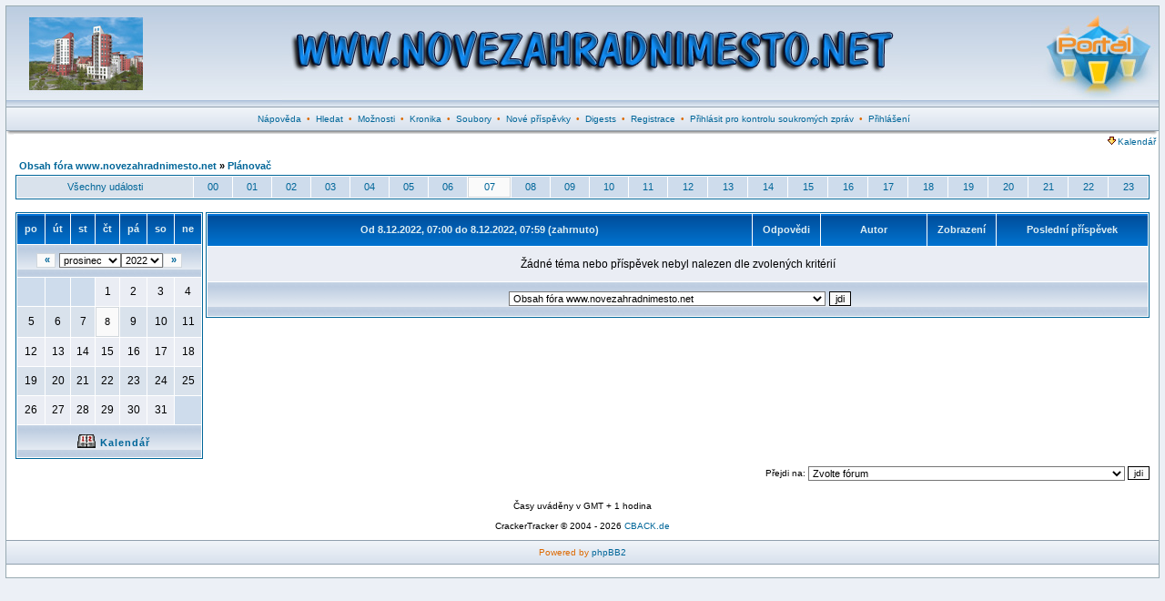

--- FILE ---
content_type: text/html; charset=Windows-1250
request_url: http://www.novezahradnimesto.net/calendar_scheduler.php?mode=hour&d=1670479200
body_size: 5964
content:
<?xml version="1.0" encoding="Windows-1250"?>
<!DOCTYPE html PUBLIC "-//W3C//DTD XHTML 1.0 Transitional//EN" "http://www.w3.org/TR/xhtml1/DTD/xhtml1-transitional.dtd">
<html xmlns="http://www.w3.org/1999/xhtml" dir="ltr">
<head>
<meta http-equiv="Content-Type" content="text/html; charset=Windows-1250" />
<meta http-equiv="Content-Style-Type" content="text/css" />
<link rel="top" href="forums.html" title="Obsah fóra www.novezahradnimesto.net" />
<link rel="search" href="./search.php" title="Hledat" />
<link rel="help" href="./faq.php" title="Nápověda" />
<link rel="author" href="./memberlist.php" title="Seznam uživatelů" />
<title>www.novezahradnimesto.net :: Plánovač</title>
<link rel="stylesheet" href="templates/fisubsilversh/fisubsilversh.css" type="text/css" />
<script language="JavaScript" type="text/javascript" src="includes/toggle_display.js"></script>
<script language="Javascript" type="text/javascript"> 
<!-- 
function setCheckboxes(theForm, elementName, isChecked)
{
    var chkboxes = document.forms[theForm].elements[elementName];
    var count = chkboxes.length;

    if (count) 
	{
        for (var i = 0; i < count; i++) 
		{
            chkboxes[i].checked = isChecked;
    	}
    } 
	else 
	{
    	chkboxes.checked = isChecked;
    } 

    return true;
} 
//--> 
</script>
<!-- Start add - Birthday MOD -->
<!-- End add - Birthday MOD -->
<script type="text/javascript">
<!--
window.status = "Přihlásit pro kontrolu soukromých zpráv";
// -->
</script>
<!-- Start add - Protect user account MOD -->
<!-- End add - Protect user account MOD -->
</head>
<body>
<!-- Start add - Complete banner MOD -->
<table width="100%" border="0" cellspacing="0" cellpadding="0">
<tr>
<td width="20%">
<table width="100%" border="0" cellspacing="0" cellpadding="0">
<tr><td><div align="center"></div></td></tr>
<tr><td><div align="center"></div></td></tr>
</table>
</td>
<td width="60%">
<table width="100%" border="0" cellspacing="0" cellpadding="0">
<tr><td><div align="center"></div></td></tr>
<tr><td><div align="center"></div></td></tr>
</table>
</td>
<td width="20%">
<table width="100%" border="0" cellspacing="0" cellpadding="0">
<tr><td><div align="center"></div></td></tr>
<tr><td><div align="center"></div></td></tr>
</table>
</td>
</tr>
</table>
<!-- End add - Complete banner MOD -->
<a name="top" id="top"></a>
<table class="bodyline" width="100%" cellspacing="0" cellpadding="0" border="0">
<tr>
<td>
<table class="topbkg" width="100%" cellspacing="0" cellpadding="0" border="0">
<tr> 
<td><a href="forums.html"><img src="templates/fisubsilversh/images/phpbb2_logo.jpg" border="0" alt="Obsah fóra www.novezahradnimesto.net" title="Obsah fóra www.novezahradnimesto.net" width="160" height="110" /></a></td>
<td align="center" width="100%"><img src="images/banner/toptext.jpg" width="680" height="110" border="0" alt="www.novezahradnimesto.net" title="www.novezahradnimesto.net" /></td><td><a href="portal.php"><img src="templates/fisubsilversh/images/phpbb2_logor.jpg" border="0" alt="Portál" title="Portál" width="140" height="110" /></a></td>
</tr>
</table>
<table width="100%" border="0" cellspacing="0" cellpadding="2">
<tr> 
<td align="center" class="topnav">&nbsp;<a href="faq.php">Nápověda</a>
&nbsp;&#8226;&nbsp;
<a href="search.php">Hledat</a>
&nbsp;&#8226;&nbsp;
<a href="./profile_options.php">Možnosti</a>
&nbsp;&#8226;&nbsp;
<a href="http://www.novezahradnimesto.info" target="_blank">Kronika</a>
&nbsp;&#8226;&nbsp;
<a href="dload.php">Soubory</a>
&nbsp;&#8226;&nbsp;
<a href="search.php?search_id=newposts">Nové příspěvky</a>
<!-- END switch_user_logged_in -->
&nbsp;&#8226;&nbsp;
<a href="digests_user_cp.php">Digests</a>
&nbsp;&#8226;&nbsp;
<a href="profile.php?mode=register">Registrace</a>
&nbsp;&#8226;&nbsp;
<a href="privmsg.php?folder=inbox">Přihlásit pro kontrolu soukromých zpráv</a>
&nbsp;&#8226;&nbsp;
<a href="login.php">Přihlášení</a></td>
</tr>
</table>
<table border="0" cellpadding="0" cellspacing="0" class="tbl"><tr><td class="tbll"><img src="images/spacer.gif" alt="" width="8" height="4" /></td><td class="tblbot"><img src="images/spacer.gif" alt="" width="8" height="4" /></td><td class="tblr"><img src="images/spacer.gif" alt="" width="8" height="4" /></td></tr></table>
<!-- The javascript presents here comes from MyCalendar 2.2.6 from MojavLinux -->
<script language="Javascript" type="text/javascript">
<!--
var agt = navigator.userAgent.toLowerCase();
var originalFirstChild;

function createTitle(which, string, x, y) 
{
	// record the original first child (protection when deleting)
	if (typeof(originalFirstChild) == 'undefined') 
	{
		originalFirstChild = document.body.firstChild;
	}

	x = document.all ? (event.clientX + document.body.scrollLeft) : x;
	y = document.all ? (event.clientY + document.body.scrollTop) : y;
	element = document.createElement('div');
	element.style.position = 'absolute';
	element.style.zIndex = 1000;
	element.style.visibility = 'hidden';
	excessWidth = 0;
	if (document.all) 
	{
		excessWidth = 50;
	}
	excessHeight = 20;
	element.innerHTML = '<div class="bodyline"><table width="300" cellspacing="0" cellpadding="0" border="0"><tr><td><table width="100%"><tr><td><span class="gen">' + string + '</span></td></tr></table></td></tr></table></div>';
	renderedElement = document.body.insertBefore(element, document.body.firstChild);
	renderedWidth = renderedElement.offsetWidth;
	renderedHeight = renderedElement.offsetHeight;

	// fix overflowing off the right side of the screen
	overFlowX = x + renderedWidth + excessWidth - document.body.offsetWidth;
	x = overFlowX > 0 ? x - overFlowX : x;

	// fix overflowing off the bottom of the screen
	overFlowY = y + renderedHeight + excessHeight - window.innerHeight - window.pageYOffset;
	y = overFlowY > 0 ? y - overFlowY : y;

	renderedElement.style.top = (y + 15) + 'px';
	renderedElement.style.left = (x + 15) + 'px';

	// windows versions of mozilla are like too fast here...we have to slow it down
	if (agt.indexOf('gecko') != -1 && agt.indexOf('win') != -1) 
	{
		setTimeout("renderedElement.style.visibility = 'visible'", 1);
	}
	else 
	{
		renderedElement.style.visibility = 'visible';
	}
}

function destroyTitle() 
{
	// make sure we don't delete the actual page contents (javascript can get out of alignment)
	if (document.body.firstChild != originalFirstChild) 
	{
		document.body.removeChild(document.body.firstChild);
	}
}
//-->
</script>

<table align="center" cellpadding="0" cellspacing="0" border="0" width="100%">
<tr>
	<td width="100%"></td>
	<td align="right" nowrap="nowrap"><span class="mainmenu"><a href="#" onClick="hdr_toggle('calendar_display','calendar_open_close', 'templates/fisubsilversh/images/icon_down_arrow.gif', 'templates/fisubsilversh/images/icon_up_arrow.gif'); return false;" class="gensmall"><img src="templates/fisubsilversh/images/icon_down_arrow.gif" id="calendar_open_close" hspace="2" border="0" />Kalendář</a>&nbsp;</span></td>
</tr>
<tbody id="calendar_display" style="display:none">
<tr height="2"><td></td></tr>
<tr><td colspan="2">
	<table align="center" cellpadding="0" cellspacing="1" border="0" width="100%" class="forumline">
	<tr>
		<th align="center" colspan="7" width="100%"><a href="././calendar.php?start=20260117"><img src="templates/fisubsilversh/images/icon_calendar.gif" hspace="3" border="0" align="top" alt="Událost kalendáře" /></a>Kalendář</th>
	</tr>
<tr>
				<td class="row1" valign="top" colspan="1" width="14%">
		<table cellspacing="0" cellpadding="2" width="100%" height="94" valign="top">
		<tr>
			<td class="row2" align="center" height="4" nowrap="nowrap"><span class="genmed"><a href="././calendar_scheduler.php?d=1768518000&fid=" alt="pá 16.1.2026" class="genmed">pá 16.1.2026</a></span></td>
		</tr>
		<tr valign="top">
			<td class="row1" nowrap="nowrap">
				<table cellspacing="0" cellpadding="0" width="100%" valign="top">
								</table>
			</td>
		</tr>
		</table>
	</td>
					<td class="row1" valign="top" colspan="1" width="14%">
		<table cellspacing="0" cellpadding="2" width="100%" height="94" valign="top">
		<tr>
			<td class="row2" align="center" height="4" nowrap="nowrap"><span class="genmed"><a href="././calendar_scheduler.php?d=1768604400&fid=" alt="<b>so 17.1.2026</b>" class="genmed"><b>so 17.1.2026</b></a></span></td>
		</tr>
		<tr valign="top">
			<td class="row1" nowrap="nowrap">
				<table cellspacing="0" cellpadding="0" width="100%" valign="top">
								</table>
			</td>
		</tr>
		</table>
	</td>
					<td class="row1" valign="top" colspan="1" width="14%">
		<table cellspacing="0" cellpadding="2" width="100%" height="94" valign="top">
		<tr>
			<td class="row2" align="center" height="4" nowrap="nowrap"><span class="genmed"><a href="././calendar_scheduler.php?d=1768690800&fid=" alt="ne 18.1.2026" class="genmed">ne 18.1.2026</a></span></td>
		</tr>
		<tr valign="top">
			<td class="row1" nowrap="nowrap">
				<table cellspacing="0" cellpadding="0" width="100%" valign="top">
												<tr>
					<td class="row1" nowrap="nowrap"><span class="genmed"><img src="templates/fisubsilversh/images/icon_tiny_profile.gif" border="0" align="absbottom" hspace="2" /><a href="././profile.php?mode=viewprofile&u=107" onMouseOver="createTitle(this, '', event.pageX, event.pageY);" onMouseOut="destroyTitle();" class="">RudolfT</a></span></td>
															<td></td>
									</tr>
																								</table>
			</td>
		</tr>
		</table>
	</td>
					<td class="row1" valign="top" colspan="1" width="14%">
		<table cellspacing="0" cellpadding="2" width="100%" height="94" valign="top">
		<tr>
			<td class="row2" align="center" height="4" nowrap="nowrap"><span class="genmed"><a href="././calendar_scheduler.php?d=1768777200&fid=" alt="po 19.1.2026" class="genmed">po 19.1.2026</a></span></td>
		</tr>
		<tr valign="top">
			<td class="row1" nowrap="nowrap">
				<table cellspacing="0" cellpadding="0" width="100%" valign="top">
												<tr>
					<td class="row1" nowrap="nowrap"><span class="genmed"><img src="templates/fisubsilversh/images/icon_tiny_profile.gif" border="0" align="absbottom" hspace="2" /><a href="././profile.php?mode=viewprofile&u=328" onMouseOver="createTitle(this, '', event.pageX, event.pageY);" onMouseOut="destroyTitle();" class="">melodie78</a></span></td>
															<td></td>
									</tr>
																								</table>
			</td>
		</tr>
		</table>
	</td>
					<td class="row1" valign="top" colspan="1" width="14%">
		<table cellspacing="0" cellpadding="2" width="100%" height="94" valign="top">
		<tr>
			<td class="row2" align="center" height="4" nowrap="nowrap"><span class="genmed"><a href="././calendar_scheduler.php?d=1768863600&fid=" alt="út 20.1.2026" class="genmed">út 20.1.2026</a></span></td>
		</tr>
		<tr valign="top">
			<td class="row1" nowrap="nowrap">
				<table cellspacing="0" cellpadding="0" width="100%" valign="top">
												<tr>
					<td class="row1" nowrap="nowrap"><span class="genmed"><img src="templates/fisubsilversh/images/icon_tiny_profile.gif" border="0" align="absbottom" hspace="2" /><a href="././profile.php?mode=viewprofile&u=59" onMouseOver="createTitle(this, '', event.pageX, event.pageY);" onMouseOut="destroyTitle();" class="">greticka</a></span></td>
															<td></td>
									</tr>
																								</table>
			</td>
		</tr>
		</table>
	</td>
					<td class="row1" valign="top" colspan="1" width="14%">
		<table cellspacing="0" cellpadding="2" width="100%" height="94" valign="top">
		<tr>
			<td class="row2" align="center" height="4" nowrap="nowrap"><span class="genmed"><a href="././calendar_scheduler.php?d=1768950000&fid=" alt="st 21.1.2026" class="genmed">st 21.1.2026</a></span></td>
		</tr>
		<tr valign="top">
			<td class="row1" nowrap="nowrap">
				<table cellspacing="0" cellpadding="0" width="100%" valign="top">
								</table>
			</td>
		</tr>
		</table>
	</td>
					<td class="row1" valign="top" colspan="1" width="14%">
		<table cellspacing="0" cellpadding="2" width="100%" height="94" valign="top">
		<tr>
			<td class="row2" align="center" height="4" nowrap="nowrap"><span class="genmed"><a href="././calendar_scheduler.php?d=1769036400&fid=" alt="čt 22.1.2026" class="genmed">čt 22.1.2026</a></span></td>
		</tr>
		<tr valign="top">
			<td class="row1" nowrap="nowrap">
				<table cellspacing="0" cellpadding="0" width="100%" valign="top">
								</table>
			</td>
		</tr>
		</table>
	</td>
		</tr>
</table></td></tr></tbody>
</table>
<table width="100%" border="0" cellspacing="0" cellpadding="10">
<tr>
<td><form name="_calendar_scheduler" method="post" action="">
<table width="100%" cellspacing="2" cellpadding="2" border="0" align="center">
<tr>
	<td align="left" valign="middle" class="nav" width="100%"><span class="nav"><a href="forums.html" class="nav">Obsah fóra www.novezahradnimesto.net</a>&nbsp;&raquo;&nbsp;<a href="./calendar_scheduler.php?d=1670479200&mode=hour&start=0" class="nav">Plánovač</a></span></td>
	<td align="right" valign="bottom" nowrap="nowrap"><span class="gensmall"><b></b></span></td>
</tr>
</table>

<table cellspacing="0" cellpadding="0" border="0" width="100%">
<tr>
	<td colspan="3">
		<table border="0" cellpadding="4" cellspacing="1" width="100%" class="forumline">
		<tr>
						<td class="row2" align="center" valign="middle"><span class="genmed"><a href="./calendar_scheduler.php?d=1670454000" class="genmed">Všechny události</a></span></td>
						<td class="row3" align="center" valign="middle"><span class="genmed"><a href="./calendar_scheduler.php?mode=hour&d=1670454000" class="genmed">00</a></span></td>
						<td class="row3" align="center" valign="middle"><span class="genmed"><a href="./calendar_scheduler.php?mode=hour&d=1670457600" class="genmed">01</a></span></td>
						<td class="row3" align="center" valign="middle"><span class="genmed"><a href="./calendar_scheduler.php?mode=hour&d=1670461200" class="genmed">02</a></span></td>
						<td class="row3" align="center" valign="middle"><span class="genmed"><a href="./calendar_scheduler.php?mode=hour&d=1670464800" class="genmed">03</a></span></td>
						<td class="row3" align="center" valign="middle"><span class="genmed"><a href="./calendar_scheduler.php?mode=hour&d=1670468400" class="genmed">04</a></span></td>
						<td class="row3" align="center" valign="middle"><span class="genmed"><a href="./calendar_scheduler.php?mode=hour&d=1670472000" class="genmed">05</a></span></td>
						<td class="row3" align="center" valign="middle"><span class="genmed"><a href="./calendar_scheduler.php?mode=hour&d=1670475600" class="genmed">06</a></span></td>
						<td class="quote" align="center" valign="middle"><span class="genmed"><a href="./calendar_scheduler.php?mode=hour&d=1670479200" class="genmed">07</a></span></td>
						<td class="row3" align="center" valign="middle"><span class="genmed"><a href="./calendar_scheduler.php?mode=hour&d=1670482800" class="genmed">08</a></span></td>
						<td class="row3" align="center" valign="middle"><span class="genmed"><a href="./calendar_scheduler.php?mode=hour&d=1670486400" class="genmed">09</a></span></td>
						<td class="row3" align="center" valign="middle"><span class="genmed"><a href="./calendar_scheduler.php?mode=hour&d=1670490000" class="genmed">10</a></span></td>
						<td class="row3" align="center" valign="middle"><span class="genmed"><a href="./calendar_scheduler.php?mode=hour&d=1670493600" class="genmed">11</a></span></td>
						<td class="row3" align="center" valign="middle"><span class="genmed"><a href="./calendar_scheduler.php?mode=hour&d=1670497200" class="genmed">12</a></span></td>
						<td class="row3" align="center" valign="middle"><span class="genmed"><a href="./calendar_scheduler.php?mode=hour&d=1670500800" class="genmed">13</a></span></td>
						<td class="row3" align="center" valign="middle"><span class="genmed"><a href="./calendar_scheduler.php?mode=hour&d=1670504400" class="genmed">14</a></span></td>
						<td class="row3" align="center" valign="middle"><span class="genmed"><a href="./calendar_scheduler.php?mode=hour&d=1670508000" class="genmed">15</a></span></td>
						<td class="row3" align="center" valign="middle"><span class="genmed"><a href="./calendar_scheduler.php?mode=hour&d=1670511600" class="genmed">16</a></span></td>
						<td class="row3" align="center" valign="middle"><span class="genmed"><a href="./calendar_scheduler.php?mode=hour&d=1670515200" class="genmed">17</a></span></td>
						<td class="row3" align="center" valign="middle"><span class="genmed"><a href="./calendar_scheduler.php?mode=hour&d=1670518800" class="genmed">18</a></span></td>
						<td class="row3" align="center" valign="middle"><span class="genmed"><a href="./calendar_scheduler.php?mode=hour&d=1670522400" class="genmed">19</a></span></td>
						<td class="row3" align="center" valign="middle"><span class="genmed"><a href="./calendar_scheduler.php?mode=hour&d=1670526000" class="genmed">20</a></span></td>
						<td class="row3" align="center" valign="middle"><span class="genmed"><a href="./calendar_scheduler.php?mode=hour&d=1670529600" class="genmed">21</a></span></td>
						<td class="row3" align="center" valign="middle"><span class="genmed"><a href="./calendar_scheduler.php?mode=hour&d=1670533200" class="genmed">22</a></span></td>
						<td class="row3" align="center" valign="middle"><span class="genmed"><a href="./calendar_scheduler.php?mode=hour&d=1670536800" class="genmed">23</a></span></td>
					</tr>
		</table>
		<br style="font-size:5;" />
	</td>
</tr>
<tr>
	<td valign="top">
		<table cellpadding="3" cellspacing="1" border="0" class="forumline">
		<tr>
						<th width="14%">po</th>
						<th width="14%">út</th>
						<th width="14%">st</th>
						<th width="14%">čt</th>
						<th width="14%">pá</th>
						<th width="14%">so</th>
						<th width="14%">ne</th>
					</tr>
		<tr>
			<td class="cat" colspan="7" align="center">
				<table cellpadding="0" cellspacing="0" border="0">
				<tr>
					<td class="quote"><b>&nbsp;<a href="./calendar_scheduler.php?d=1667862000&fid=" class="gen">&laquo;</a>&nbsp;</b></td>
					<td width="100%" align="center"><select name="start_month" onchange="forms['_calendar_scheduler'].submit();"><option value="1">leden</option><option value="2">únor</option><option value="3">březen</option><option value="4">duben</option><option value="5">květen</option><option value="6">červen</option><option value="7">červenec</option><option value="8">srpen</option><option value="9">září</option><option value="10">říjen</option><option value="11">listopad</option><option value="12" selected="selected">prosinec</option></select><select name="start_year" onchange="forms['_calendar_scheduler'].submit();"><option value="1971">1971</option><option value="1972">1972</option><option value="1973">1973</option><option value="1974">1974</option><option value="1975">1975</option><option value="1976">1976</option><option value="1977">1977</option><option value="1978">1978</option><option value="1979">1979</option><option value="1980">1980</option><option value="1981">1981</option><option value="1982">1982</option><option value="1983">1983</option><option value="1984">1984</option><option value="1985">1985</option><option value="1986">1986</option><option value="1987">1987</option><option value="1988">1988</option><option value="1989">1989</option><option value="1990">1990</option><option value="1991">1991</option><option value="1992">1992</option><option value="1993">1993</option><option value="1994">1994</option><option value="1995">1995</option><option value="1996">1996</option><option value="1997">1997</option><option value="1998">1998</option><option value="1999">1999</option><option value="2000">2000</option><option value="2001">2001</option><option value="2002">2002</option><option value="2003">2003</option><option value="2004">2004</option><option value="2005">2005</option><option value="2006">2006</option><option value="2007">2007</option><option value="2008">2008</option><option value="2009">2009</option><option value="2010">2010</option><option value="2011">2011</option><option value="2012">2012</option><option value="2013">2013</option><option value="2014">2014</option><option value="2015">2015</option><option value="2016">2016</option><option value="2017">2017</option><option value="2018">2018</option><option value="2019">2019</option><option value="2020">2020</option><option value="2021">2021</option><option value="2022" selected="selected">2022</option><option value="2023">2023</option><option value="2024">2024</option><option value="2025">2025</option><option value="2026">2026</option><option value="2027">2027</option><option value="2028">2028</option><option value="2029">2029</option><option value="2030">2030</option><option value="2031">2031</option><option value="2032">2032</option><option value="2033">2033</option><option value="2034">2034</option><option value="2035">2035</option><option value="2036">2036</option><option value="2037">2037</option><option value="2038">2038</option><option value="2039">2039</option><option value="2040">2040</option><option value="2041">2041</option><option value="2042">2042</option><option value="2043">2043</option><option value="2044">2044</option><option value="2045">2045</option><option value="2046">2046</option><option value="2047">2047</option><option value="2048">2048</option><option value="2049">2049</option><option value="2050">2050</option><option value="2051">2051</option><option value="2052">2052</option><option value="2053">2053</option><option value="2054">2054</option><option value="2055">2055</option><option value="2056">2056</option><option value="2057">2057</option><option value="2058">2058</option><option value="2059">2059</option><option value="2060">2060</option><option value="2061">2061</option><option value="2062">2062</option><option value="2063">2063</option><option value="2064">2064</option><option value="2065">2065</option><option value="2066">2066</option><option value="2067">2067</option><option value="2068">2068</option><option value="2069">2069</option></select></td>
					<td class="quote"><b>&nbsp;<a href="./calendar_scheduler.php?d=1673132400&fid=" class="gen">&raquo;</a>&nbsp;</b></td>
				</tr>
				</table>
			</td>
		</tr>
				<tr>
						<td class="row3" align="center" height="25"><span class="gen">&nbsp;</span></td>
						<td class="row3" align="center" height="25"><span class="gen">&nbsp;</span></td>
						<td class="row3" align="center" height="25"><span class="gen">&nbsp;</span></td>
						<td class="row1" align="center" height="25"><span class="gen">1</span></td>
						<td class="row1" align="center" height="25"><span class="gen">2</span></td>
						<td class="row1" align="center" height="25"><span class="gen">3</span></td>
						<td class="row1" align="center" height="25"><span class="gen">4</span></td>
					</tr>
				<tr>
						<td class="row2" align="center" height="25"><span class="gen">5</span></td>
						<td class="row2" align="center" height="25"><span class="gen">6</span></td>
						<td class="row2" align="center" height="25"><span class="gen">7</span></td>
						<td class="quote" align="center" height="25"><span class="gen">8</span></td>
						<td class="row2" align="center" height="25"><span class="gen">9</span></td>
						<td class="row2" align="center" height="25"><span class="gen">10</span></td>
						<td class="row2" align="center" height="25"><span class="gen">11</span></td>
					</tr>
				<tr>
						<td class="row1" align="center" height="25"><span class="gen">12</span></td>
						<td class="row1" align="center" height="25"><span class="gen">13</span></td>
						<td class="row1" align="center" height="25"><span class="gen">14</span></td>
						<td class="row1" align="center" height="25"><span class="gen">15</span></td>
						<td class="row1" align="center" height="25"><span class="gen">16</span></td>
						<td class="row1" align="center" height="25"><span class="gen">17</span></td>
						<td class="row1" align="center" height="25"><span class="gen">18</span></td>
					</tr>
				<tr>
						<td class="row2" align="center" height="25"><span class="gen">19</span></td>
						<td class="row2" align="center" height="25"><span class="gen">20</span></td>
						<td class="row2" align="center" height="25"><span class="gen">21</span></td>
						<td class="row2" align="center" height="25"><span class="gen">22</span></td>
						<td class="row2" align="center" height="25"><span class="gen">23</span></td>
						<td class="row2" align="center" height="25"><span class="gen">24</span></td>
						<td class="row2" align="center" height="25"><span class="gen">25</span></td>
					</tr>
				<tr>
						<td class="row1" align="center" height="25"><span class="gen">26</span></td>
						<td class="row1" align="center" height="25"><span class="gen">27</span></td>
						<td class="row1" align="center" height="25"><span class="gen">28</span></td>
						<td class="row1" align="center" height="25"><span class="gen">29</span></td>
						<td class="row1" align="center" height="25"><span class="gen">30</span></td>
						<td class="row1" align="center" height="25"><span class="gen">31</span></td>
						<td class="row3" align="center" height="25"><span class="gen">&nbsp;</span></td>
					</tr>
				<tr>
			<td class="cat" colspan="7" align="center"><span class="genmed"><a href="./calendar.php?start=20221201&fid=" alt="Kalendář" title="Kalendář" class="genmed"><img src="templates/fisubsilversh/images/icon_calendar.gif" border="0" align="absbottom" hspace="5" alt="Kalendář" title="Kalendář" />Kalendář</a></span></td>
		</tr>
		</table>
	</td>
	<td><span class="gensmall">&nbsp;</span></td>
	<td valign="top" width="100%">
		
<table border="0" cellpadding="4" cellspacing="1" width="100%" class="forumline">
<tr> 
	<th colspan="2" align="center" nowrap="nowrap">&nbsp;Od 8.12.2022, 07:00 do 8.12.2022, 07:59 (zahrnuto)&nbsp;</th>
	<th width="50" align="center" nowrap="nowrap">&nbsp;Odpovědi&nbsp;</th>
	<th width="100" align="center" nowrap="nowrap">&nbsp;Autor&nbsp;</th>
	<th width="50" align="center" nowrap="nowrap">&nbsp;Zobrazení&nbsp;</th>
	<th width="150" align="center" nowrap="nowrap">&nbsp;Poslední příspěvek&nbsp;</th>
	</tr>
<tr> 
	<td class="row1" colspan="6" height="30" align="center" valign="middle"><span class="gen">Žádné téma nebo příspěvek nebyl nalezen dle zvolených kritérií</span></td>
</tr>
<tr> 
	<td class="cat" colspan="6" align="center" valign="middle"><span class="genmed"><select name="selected_id" onchange="forms['_calendar_scheduler'].submit();"><option value="Root">Obsah fóra www.novezahradnimesto.net</option><option value="c1">|--HLAVNÍ FÓRUM</option><option value="f9">|&nbsp;&nbsp;&nbsp;|--Oznámení a důležité věci k přečtení</option><option value="f1">|&nbsp;&nbsp;&nbsp;|--Zkušenosti - ať už dobré nebo špatné</option><option value="f5">|&nbsp;&nbsp;&nbsp;|--Kvalita stavby a technologie výstavby</option><option value="f6">|&nbsp;&nbsp;&nbsp;|--Zjišťovací a předávací řízení, kolaudace a následné stěhování</option><option value="f7">|&nbsp;&nbsp;&nbsp;|--Ostatní</option><option value="f8">|&nbsp;&nbsp;&nbsp;|--Jiné developerské společnosti a úvodní rozhodování</option><option value="f14">|&nbsp;&nbsp;&nbsp;|--Zajímavé weby a stránky</option><option value="f30">|&nbsp;&nbsp;&nbsp;|--Offtopic témata</option><option value="c2">|--LOKALITY</option><option value="f2">|&nbsp;&nbsp;&nbsp;|--Nové Zahradní Město - Zahradní Město (P-10)</option><option value="f13">|&nbsp;&nbsp;&nbsp;|--Výhledy - Suchdol (P-6)</option><option value="f31">|&nbsp;&nbsp;&nbsp;|--Prosecké Centrum - Prosek (P-9)</option><option value="f17">|&nbsp;&nbsp;&nbsp;|--Jiné lokality</option></select>&nbsp;<input type="submit" value="jdi" class="liteoption" /></span></td>
</tr>
</table>
	</td>
</tr>
</table>

<table width="100%" cellspacing="2" cellpadding="2" border="0" align="center">
<tr>
	<td align="right" valign="bottom" nowrap="nowrap"><input type="hidden" name="mode" value="hour" /><input type="hidden" name="date" value="1670479200" /><input type="hidden" name="start" value="0" /><span class="gensmall"><b></b></span></td>
</tr>
</table>
</form>

<table width="100%" border="0" cellspacing="0" cellpadding="0">
<tr> 
	<td align="right"><form method="get" name="jumpbox" action="viewforum.php" onsubmit="if(document.jumpbox.f.value == -1){return false;}"><table cellspacing="0" cellpadding="0" border="0">
<tr>
<td class="gensmall" nowrap="nowrap">&nbsp;Přejdi na:&nbsp;</td>
<td><select name="selected_id" onchange="if(this.options[this.selectedIndex].value != -1){ forms['jumpbox'].submit() }"><option value="-1">Zvolte fórum</option><option value="-1"></option><option value="Root">Obsah fóra www.novezahradnimesto.net</option><option value="c1">|--HLAVNÍ FÓRUM</option><option value="f9">|&nbsp;&nbsp;&nbsp;|--Oznámení a důležité věci k přečtení</option><option value="f1">|&nbsp;&nbsp;&nbsp;|--Zkušenosti - ať už dobré nebo špatné</option><option value="f5">|&nbsp;&nbsp;&nbsp;|--Kvalita stavby a technologie výstavby</option><option value="f6">|&nbsp;&nbsp;&nbsp;|--Zjišťovací a předávací řízení, kolaudace a následné stěhování</option><option value="f7">|&nbsp;&nbsp;&nbsp;|--Ostatní</option><option value="f8">|&nbsp;&nbsp;&nbsp;|--Jiné developerské společnosti a úvodní rozhodování</option><option value="f14">|&nbsp;&nbsp;&nbsp;|--Zajímavé weby a stránky</option><option value="f30">|&nbsp;&nbsp;&nbsp;|--Offtopic témata</option><option value="c2">|--LOKALITY</option><option value="f2">|&nbsp;&nbsp;&nbsp;|--Nové Zahradní Město - Zahradní Město (P-10)</option><option value="f13">|&nbsp;&nbsp;&nbsp;|--Výhledy - Suchdol (P-6)</option><option value="f31">|&nbsp;&nbsp;&nbsp;|--Prosecké Centrum - Prosek (P-9)</option><option value="f17">|&nbsp;&nbsp;&nbsp;|--Jiné lokality</option></select>&nbsp;</td>
<td><input type="submit" value="jdi" class="catbutton" />
</td>
</tr>
</table>
</form>
</td>
</tr>
</table><div align="center" class="gensmall"><br /><br /> 
<!--
We request you retain the full copyright notice below including the link to www.phpbb.com
and www.phpbb2.de. This not only gives respect to the large amount of time given freely by 
the developers but also helps build interest, traffic and use of phpBB 2.0. If you cannot 
(for good reason) retain the full copyright we request you at least leave in place the 
Powered by phpBB  line, with phpBB linked to www.phpbb.com. If you refuse
to include even this then support on our forums may be affected. 

The phpBB Group : 2002

If the link to www.phpbb2.de is removed no support is given in our support forums.

www.phpbb2.de

// -->
Časy uváděny v GMT + 1 hodina<br />
<br />CrackerTracker &copy; 2004 - 2026 <a href="http://www.cback.de" target="_blank">CBACK.de</a></div>
<a name="bot" id="bot"></a></td></tr></table>
<table width="100%" border="0" cellspacing="0" cellpadding="2">
<tr> 
<td align="center" class="topnav">Powered by <a href="http://www.phpbb2.de">phpBB2</a>
<script src="http://www.google-analytics.com/urchin.js" type="text/javascript">
</script>
<script type="text/javascript">
_uacct = "UA-327703-4";
urchinTracker();
</script>
</td>
</tr>
</table>
<br />
</td>
</tr>
</table>
<!-- Start add - Complete banner MOD -->
<table width="100%" border="0" cellspacing="0" cellpadding="0">
<tr>
<td width="20%">
<table width="100%" border="0" cellspacing="2" cellpadding="2">
<tr><td><div align="center"></div></td></tr>
<tr><td><div align="center"></div></td></tr>
</table>
</td>
<td width="60%">
<table width="100%" border="0" cellspacing="2" cellpadding="2">
<tr><td><div align="center"></div></td></tr>
<tr><td><div align="center"></div></td></tr>
</table>
</td>
<td width="20%">
<table width="100%" border="0" cellspacing="2" cellpadding="2">
<tr><td><div align="center"></div></td></tr>
<tr><td><div align="center"></div></td></tr>
</table>
</td>
</tr>
</table>
<!-- End add - Complete banner MOD -->
</body>
</html>

--- FILE ---
content_type: text/css
request_url: http://www.novezahradnimesto.net/templates/fisubsilversh/fisubsilversh.css
body_size: 2436
content:
/* Based on the original Style Sheet for the fisubsilver v2 Theme for phpBB version 2+
Edited by Daz  - http://www.forumimages.com - last updated 26-06-03 */

/* The content of the posts (body of text) */
body{background:#ecf0f6;color:#000000;font:12px Verdana,Arial,Helvetica,sans-serif;margin:6px;padding:0;
scrollbar-3dlight-color:#d1d7dc;
scrollbar-arrow-color:#006699;
scrollbar-darkshadow-color:#98aab1;
scrollbar-face-color:#dee3e7;
scrollbar-highlight-color:#ffffff;
scrollbar-shadow-color:#dee3e7;
scrollbar-track-color:#efefef}

/* General font families for common tags */
font,th,td,p{font:12px Verdana,Arial,Helvetica,sans-serif}

/* General text */
.gensmall{font-size:10px}
td.genmed,.genmed{font-size:11px}
.explaintitle{font-size:11px;font-weight:bold;color:#5c81b1}

/* General page style */
a:link,a:active,a:visited,a.postlink{color:#006699;text-decoration:none}
a:hover{color:#dd6900}

a.link2{color:#DEEEF3}
a.link2:visited{color:#DEEEF3}

/* titles for the topics:could specify viewed link colour too */
.topictitle{font-size:11px;font-weight:bold}
a.topictitle:visited{color:#5493b4}
a.topictitle:hover{color:#dd6900}

/* titles for the statistics mod tables only */
.cattitle{font-size:11px;font-weight:bold}
a.cattitle:visited{color:#5493b4}
a.cattitle:hover{color:#dd6900}

/* titles for the topics:could specify viewed link colour too */
td.cathead{font-weight:bold;letter-spacing:1px;background:#d9e2ec url(images/cellpic1.gif);
height:29px;text-indent:4px}

/* Name of poster in viewmsg.php and viewtopic.php and other places */
.name{font-size:11px;font-weight: bold}

hr{border: 0px solid #ffffff;border-top-width:1px;height:0px}

/* Category gradients*/
td.cat,td.catBottom{font-weight:bold;letter-spacing:1px;background:#d9e2ec url(images/cellpic1.gif);
height:29px;text-indent:4px}

/* Main table cell colours and backgrounds */
.row1{background:#eaedf4}
.row2,.helpline{background:#d9e2ec}
.row3{background:#cedcec}
td.spacerow{background:#cad9ea}

/* This is for the table cell above the Topics,Post & Last posts on the index.php */
td.rowpic{background:url(images/cellpic2.jpg) #ffffff repeat-y}

/* Table Header cells */
th{background:#005eb2 url(images/cellpic3.gif);color:#deeef3;font-size:11px;
font-weight:bold;height:27px;white-space:nowrap;text-align:center;padding-left:8px;padding-right:8px}
.custom1{background:#005eb2 url(images/cellpic3.gif);color:#deeef3;font-size:11px;
font-weight:bold;height:27px;white-space:nowrap;text-align:center;padding-left:8px;padding-right:8px}


/* This is the border line & background colour round the entire page */
.bodyline{background:#ffffff;border:1px solid #98aab1}

/* This is the outline round the main forum tables */
.forumline{background:#ffffff;border:1px solid #006699}

/* The largest text used in the index page title and toptic title etc. */
.maintitle,h1{
font:bold 20px/120% "Trebuchet MS",Verdana,Arial,Helvetica,sans-serif;text-decoration:none;color:#5c81b1}

.subtitle,h2{font:bold 18px/180% "Trebuchet MS",Verdana,Arial,Helvetica,sans-serif;
text-decoration:none}

/* Used for the navigation text,(Page 1,2,3 etc) and the navigation bar when in a forum */
.nav{font-size:11px;font-weight:bold}
.postbody{font-size:12px;line-height:125%}

/* Location,number of posts,post date etc */
.postdetails{font-size:10px;color:#00396a}

/* Quote blocks */
.quote{background:#fafafa;border:1px solid #d1d7dc;font-size:11px;line-height:125%}
.quotediv{background:#fafafa;border: 1px solid #9ca9b4;border-top:0; padding:5px;overflow:auto;width:90%;text-align:left}

/* Code blocks */
.code{background:#fafafa;border:1px solid #d1d7dc;color:#006600;
font:12px Courier,"Courier New",sans-serif;padding:5px}

/* This is for the error messages that pop up */
.errorline{background:#add8e6;border:1px solid #006699}

/* Form elements */
form{display:inline}

input{font:11px Verdana,Arial,Helvetica,sans-serif}

select{background:#ffffff;font:11px Verdana,Arial,Helvetica,sans-serif}

input.post,textarea.post{background:#ffffff;border:1px solid #000000;
font:11px Verdana,Arial,Helvetica,sans-serif;padding-bottom:2px;padding-left:2px}

input.button,input.liteoption,.fakebut{border:1px solid #000000;background:#fafafa;font-size:11px}
input.catbutton{border:1px solid #000000;background:#fafafa;font-size:10px}
input.mainoption{border:1px solid #000000;background:#fafafa;font-size:11px;font-weight:bold}

a.but,a.but:hover,a.but:visited{color:#000000;text-decoration:none}

/* This is the line in the posting page which shows the rollover
help line. Colour value in row2 */
.helpline{border:0 solid;font-size:10px}

/* This is the gradient background at the top of the page */
.topbkg{background: #dbe3ee url(images/cellpic_bkg.jpg) repeat-x}
.topnav{font-size:10px;background: #e5ebf3 url(images/cellpic_nav.gif) repeat-x;color:#dd6900;
height:21px;white-space:nowrap;border: 0px solid #91a0ae;border-width: 1px 0px 1px 0px}

/* Admin & Moderator Colours MODification */
.admin,.mod{font-size:11px;font-weight:bold}
.admin,a.admin,a.admin:visited{color:#ffa34f}
.mod,a.mod,a.mod:visited{color:#006600}
a.admin:hover,a.mod:hover{color:#dd6900}

/* Specify the space around images */
.imgtopic,.imgicon{margin-left:3px}
.imgspace{margin-left:1px;margin-right:2px}
.imgfolder{margin:1px 4px 1px 4px}

/* Gets rid of the need for border="0" on hyperlinked images */
img{border:0 solid}

/* Background images for tables */
.tbl{border-collapse:collapse;height:4px;width:100%}
.tbll{background: url(images/tb4_l.gif) no-repeat;width:8px}
.tblbot{background: url(images/tb4_m.gif) repeat-x;width:100%}
.tblr{background: url(images/tb4_r.gif) no-repeat;width:8px}

/* Code blocks */ 
.codetitle{background: #cdd6de;border:1px solid #9ca9b4;padding:5px;width:90%;font-weight:bold; text-align:left; 
margin-top:10px} 
.codediv{background:#fafafa;border: 1px solid #9ca9b4;color:#006600;border-top:0; 
font:12px Courier,"Courier New",sans-serif;padding:5px;overflow:auto;width:90%;height:50px;text-align:left}

/* FI Colour Palette MOD - START */
.colouter,.col{border:1px solid #000;margin-left:10px}
.colouter{border-right-width:0;cursor:pointer}
.col{margin:0;padding:0 0 0 7px;display:inline;border-width:1px 1px 0 0;font-size:7px}
/* FI Colour Palette MOD - END */

abbr, acronym {
	border-bottom: 1px dotted #333;
	cursor: help;
}

.imgfade{filter:alpha(opacity=50); -moz-opacity:0.5;margin-left:3px}
.imgfull{filter:alpha(opacity=100); -moz-opacity:1;margin-left:3px} 

/*--- album category hierarchy : begin */
.tab_links, a.tab_links:hover, a.tab_links:link, a.tab_links:active, a.tab_links:visited { 
	font-size: 11px;
	color: #FFA34F; 
	text-decoration: none;
}

a.tab_links:hover { 
	text-decoration: underline;
}

.tab_headers, th.tab_headers {
	color: #FFA34F; 
	font-size: 11px; 
	font-weight : bold;
	padding-left: 4px;
	padding-right: 8px;
	border: #003366; 
	border-style: solid; 
	border-width: 1px 1px 0px 1px;
	background-color: #006699;
}

.tab_border	{ background-color: #E5E5E5; border: 0px;}

.filler, th.filler {
	background-color:#E5E5E5; 
	background-image:none;
}
/*--- album category hierarchy : end */
